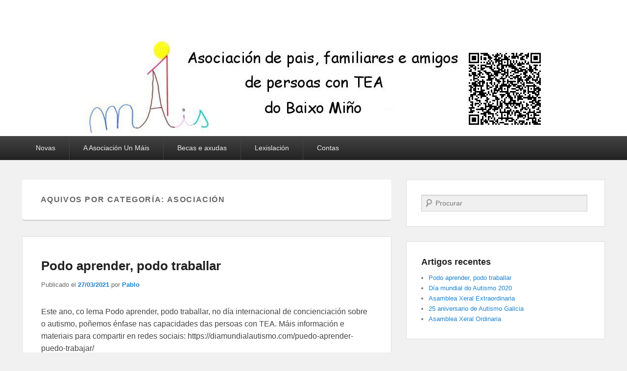

--- FILE ---
content_type: text/html; charset=UTF-8
request_url: https://unmais.es/?cat=2
body_size: 5262
content:
<!DOCTYPE html>
<html lang="gl-ES">
<head>
<meta charset="UTF-8" />
<link rel="profile" href="http://gmpg.org/xfn/11" />
<link rel="pingback" href="https://unmais.es/xmlrpc.php" />
<title>Asociación &#8211; Un Máis</title>
<meta name="viewport" content="width=device-width, initial-scale=1.0"><link rel='dns-prefetch' href='//s.w.org' />
<link rel="alternate" type="application/rss+xml" title="Un Máis &raquo; Feed" href="https://unmais.es/?feed=rss2" />
<link rel="alternate" type="application/rss+xml" title="Un Máis &raquo; Feed de comentarios" href="https://unmais.es/?feed=comments-rss2" />
<link rel="alternate" type="application/rss+xml" title="Un Máis &raquo; Asociación Feed de categoría" href="https://unmais.es/?feed=rss2&#038;cat=2" />
		<script type="text/javascript">
			window._wpemojiSettings = {"baseUrl":"https:\/\/s.w.org\/images\/core\/emoji\/12.0.0-1\/72x72\/","ext":".png","svgUrl":"https:\/\/s.w.org\/images\/core\/emoji\/12.0.0-1\/svg\/","svgExt":".svg","source":{"concatemoji":"https:\/\/unmais.es\/wp-includes\/js\/wp-emoji-release.min.js?ver=5.3.20"}};
			!function(e,a,t){var n,r,o,i=a.createElement("canvas"),p=i.getContext&&i.getContext("2d");function s(e,t){var a=String.fromCharCode;p.clearRect(0,0,i.width,i.height),p.fillText(a.apply(this,e),0,0);e=i.toDataURL();return p.clearRect(0,0,i.width,i.height),p.fillText(a.apply(this,t),0,0),e===i.toDataURL()}function c(e){var t=a.createElement("script");t.src=e,t.defer=t.type="text/javascript",a.getElementsByTagName("head")[0].appendChild(t)}for(o=Array("flag","emoji"),t.supports={everything:!0,everythingExceptFlag:!0},r=0;r<o.length;r++)t.supports[o[r]]=function(e){if(!p||!p.fillText)return!1;switch(p.textBaseline="top",p.font="600 32px Arial",e){case"flag":return s([127987,65039,8205,9895,65039],[127987,65039,8203,9895,65039])?!1:!s([55356,56826,55356,56819],[55356,56826,8203,55356,56819])&&!s([55356,57332,56128,56423,56128,56418,56128,56421,56128,56430,56128,56423,56128,56447],[55356,57332,8203,56128,56423,8203,56128,56418,8203,56128,56421,8203,56128,56430,8203,56128,56423,8203,56128,56447]);case"emoji":return!s([55357,56424,55356,57342,8205,55358,56605,8205,55357,56424,55356,57340],[55357,56424,55356,57342,8203,55358,56605,8203,55357,56424,55356,57340])}return!1}(o[r]),t.supports.everything=t.supports.everything&&t.supports[o[r]],"flag"!==o[r]&&(t.supports.everythingExceptFlag=t.supports.everythingExceptFlag&&t.supports[o[r]]);t.supports.everythingExceptFlag=t.supports.everythingExceptFlag&&!t.supports.flag,t.DOMReady=!1,t.readyCallback=function(){t.DOMReady=!0},t.supports.everything||(n=function(){t.readyCallback()},a.addEventListener?(a.addEventListener("DOMContentLoaded",n,!1),e.addEventListener("load",n,!1)):(e.attachEvent("onload",n),a.attachEvent("onreadystatechange",function(){"complete"===a.readyState&&t.readyCallback()})),(n=t.source||{}).concatemoji?c(n.concatemoji):n.wpemoji&&n.twemoji&&(c(n.twemoji),c(n.wpemoji)))}(window,document,window._wpemojiSettings);
		</script>
		<style type="text/css">
img.wp-smiley,
img.emoji {
	display: inline !important;
	border: none !important;
	box-shadow: none !important;
	height: 1em !important;
	width: 1em !important;
	margin: 0 .07em !important;
	vertical-align: -0.1em !important;
	background: none !important;
	padding: 0 !important;
}
</style>
	<link rel='stylesheet' id='wp-block-library-css'  href='https://unmais.es/wp-includes/css/dist/block-library/style.min.css?ver=5.3.20' type='text/css' media='all' />
<link rel='stylesheet' id='catchevolution_style-css'  href='https://unmais.es/wp-content/themes/catch-evolution/style.css?ver=5.3.20' type='text/css' media='all' />
<link rel='stylesheet' id='genericons-css'  href='https://unmais.es/wp-content/themes/catch-evolution/genericons/genericons.css?ver=3.4.1' type='text/css' media='all' />
<link rel='stylesheet' id='catchevolution-responsive-css'  href='https://unmais.es/wp-content/themes/catch-evolution/css/responsive.css?ver=5.3.20' type='text/css' media='all' />
<script type='text/javascript' src='https://unmais.es/wp-includes/js/jquery/jquery.js?ver=1.12.4-wp'></script>
<script type='text/javascript' src='https://unmais.es/wp-includes/js/jquery/jquery-migrate.min.js?ver=1.4.1'></script>
<script type='text/javascript'>
/* <![CDATA[ */
var screenReaderText = {"expand":"expandir o men\u00fa fillo","collapse":"colapso do men\u00fa fillo"};
/* ]]> */
</script>
<script type='text/javascript' src='https://unmais.es/wp-content/themes/catch-evolution/js/catchevolution-menu.min.js?ver=20171025'></script>
<!--[if lt IE 9]>
<script type='text/javascript' src='https://unmais.es/wp-content/themes/catch-evolution/js/catchevolution-ielte8.min.js?ver=3.7.3'></script>
<![endif]-->
<!--[if lte IE 6]>
<script type='text/javascript' src='https://unmais.es/wp-content/themes/catch-evolution/js/pngfix.min.js?ver=5.3.20'></script>
<![endif]-->
<link rel='https://api.w.org/' href='https://unmais.es/index.php?rest_route=/' />
<link rel="EditURI" type="application/rsd+xml" title="RSD" href="https://unmais.es/xmlrpc.php?rsd" />
<link rel="wlwmanifest" type="application/wlwmanifest+xml" href="https://unmais.es/wp-includes/wlwmanifest.xml" /> 
<meta name="generator" content="WordPress 5.3.20" />
<!-- refreshing cache --><link rel="icon" href="https://unmais.es/wp-content/uploads/2018/01/cropped-logo_unmais_wp2-150x150.jpg" sizes="32x32" />
<link rel="icon" href="https://unmais.es/wp-content/uploads/2018/01/cropped-logo_unmais_wp2-300x300.jpg" sizes="192x192" />
<link rel="apple-touch-icon-precomposed" href="https://unmais.es/wp-content/uploads/2018/01/cropped-logo_unmais_wp2-300x300.jpg" />
<meta name="msapplication-TileImage" content="https://unmais.es/wp-content/uploads/2018/01/cropped-logo_unmais_wp2-300x300.jpg" />
</head>

<body class="archive category category-asociacion category-2 right-sidebar">


<div id="page" class="hfeed site">

	
    
	<header id="branding" role="banner">
    	
    	<div id="header-content" class="clearfix">

        	<div class="wrapper">
				<div id="logo-wrap" class="clearfix"><!-- refreshing transient cache -->	</div><!-- #logo-wrap -->
            </div><!-- .wrapper -->

      	</div><!-- #header-content -->

    			<div id="header-image">
			<img src="https://unmais.es/wp-content/uploads/2018/04/cropped-logo_unmais_wp2.jpg" alt="" />
		</div>
	
	</header><!-- #branding -->

        
        <div id="header-menu">

                            <div id="access" class="menu-access-wrap clearfix">
                    <div id="mobile-primary-menu" class="mobile-menu-anchor primary-menu">
                        <button id="menu-toggle-primary" class="genericon genericon-menu">
                            <span class="mobile-menu-text">Menú</span>
                        </button>
                    </div><!-- #mobile-primary-menu -->

                    <div id="site-header-menu-primary" class="site-menu">
                        <nav id="access-primary-menu" class="main-navigation" role="navigation" aria-label="Menú Principal">
                            <h3 class="screen-reader-text">Menú Principal</h3>
                            <div class="menu-header-container wrapper"><ul class="menu"><li id="menu-item-1052" class="menu-item menu-item-type-custom menu-item-object-custom menu-item-home menu-item-1052"><a href="http://unmais.es/">Novas</a></li>
<li id="menu-item-832" class="menu-item menu-item-type-post_type menu-item-object-page menu-item-has-children menu-item-832"><a href="https://unmais.es/?page_id=588">A Asociación Un Máis</a>
<ul class="sub-menu">
	<li id="menu-item-833" class="menu-item menu-item-type-post_type menu-item-object-page menu-item-833"><a href="https://unmais.es/?page_id=278">Faite voluntario de Un Máis!</a></li>
	<li id="menu-item-834" class="menu-item menu-item-type-post_type menu-item-object-page menu-item-834"><a href="https://unmais.es/?page_id=38">Inscrición de novos socios</a></li>
	<li id="menu-item-835" class="menu-item menu-item-type-post_type menu-item-object-page menu-item-835"><a href="https://unmais.es/?page_id=20">Contacto</a></li>
	<li id="menu-item-836" class="menu-item menu-item-type-post_type menu-item-object-page menu-item-836"><a href="https://unmais.es/?page_id=17">Estatutos</a></li>
	<li id="menu-item-909" class="menu-item menu-item-type-post_type menu-item-object-page menu-item-909"><a href="https://unmais.es/?page_id=902">Xunta Directiva</a></li>
</ul>
</li>
<li id="menu-item-830" class="menu-item menu-item-type-post_type menu-item-object-page menu-item-has-children menu-item-830"><a href="https://unmais.es/?page_id=13">Becas e axudas</a>
<ul class="sub-menu">
	<li id="menu-item-831" class="menu-item menu-item-type-post_type menu-item-object-page menu-item-831"><a href="https://unmais.es/?page_id=24">Axudas para o alumnado con necesidades específicas de apoio educativo</a></li>
</ul>
</li>
<li id="menu-item-826" class="menu-item menu-item-type-post_type menu-item-object-page menu-item-has-children menu-item-826"><a href="https://unmais.es/?page_id=66">Lexislación</a>
<ul class="sub-menu">
	<li id="menu-item-827" class="menu-item menu-item-type-post_type menu-item-object-page menu-item-827"><a href="https://unmais.es/?page_id=82">Lexislación internacional</a></li>
	<li id="menu-item-828" class="menu-item menu-item-type-post_type menu-item-object-page menu-item-828"><a href="https://unmais.es/?page_id=79">Lexislación española</a></li>
	<li id="menu-item-829" class="menu-item menu-item-type-post_type menu-item-object-page menu-item-829"><a href="https://unmais.es/?page_id=68">Lexislación galega</a></li>
</ul>
</li>
<li id="menu-item-1049" class="menu-item menu-item-type-post_type menu-item-object-page menu-item-1049"><a href="https://unmais.es/?page_id=1038">Contas</a></li>
</ul></div>                        </nav><!-- #access-primary-menu -->
                    </div><!-- #site-header-menu-primary -->
                </div><!-- #access -->
            
            
        </div><!-- #header-menu -->
    
	
	<div id="main" class="clearfix">
    	<div class="wrapper">

 			
            <div class="content-sidebar-wrap">

				
                <div id="primary">

                    
                    <div id="content" role="main">
                        
			
				<header class="page-header">
					<h1 class="page-title">Aquivos por Categoría: <span>Asociación</span></h1>

									</header>

								
					
	<article id="post-1075" class="post-1075 post type-post status-publish format-standard hentry category-asociacion">
		<header class="entry-header">
			<h2 class="entry-title"><a href="https://unmais.es/?p=1075" title="Ligazón permanente a Podo aprender, podo traballar" rel="bookmark">Podo aprender, podo traballar</a></h2>
			
			                <div class="entry-meta">
                    <span class="sep">Publicado el </span><a href="https://unmais.es/?p=1075" title="10:49" rel="bookmark"><time class="entry-date updated" datetime="2021-03-27T10:49:09+01:00" pubdate>27/03/2021</time></a><span class="by-author"> <span class="sep"> por </span> <span class="author vcard"><a class="url fn n" href="https://www.flickr.com/photos/pablo_fees/" title="Ver todas as publicacións de Pablo" rel="author">Pablo</a></span></span>                                    </div><!-- .entry-meta -->
					</header><!-- .entry-header -->

		             <div class="entry-summary">
                                <p>Este ano, co lema Podo aprender, podo traballar, no día internacional de concienciación sobre o autismo, poñemos énfase nas capacidades das persoas con TEA. Máis información e materiais para compartir en redes sociais: https://diamundialautismo.com/puedo-aprender-puedo-trabajar/</p>
            </div><!-- .entry-summary -->
		
		<footer class="entry-meta">
												<span class="cat-links">
				<span class="entry-utility-prep entry-utility-prep-cat-links">Publicado en</span> <a href="https://unmais.es/?cat=2" rel="tag">Asociación</a>			</span>
									
			
					</footer><!-- #entry-meta -->
	</article><!-- #post-1075 -->
				
					
	<article id="post-1067" class="post-1067 post type-post status-publish format-standard hentry category-asociacion category-dia-internacional tag-asamblea">
		<header class="entry-header">
			<h2 class="entry-title"><a href="https://unmais.es/?p=1067" title="Ligazón permanente a Asamblea Xeral Extraordinaria" rel="bookmark">Asamblea Xeral Extraordinaria</a></h2>
			
			                <div class="entry-meta">
                    <span class="sep">Publicado el </span><a href="https://unmais.es/?p=1067" title="20:56" rel="bookmark"><time class="entry-date updated" datetime="2020-03-06T20:56:32+01:00" pubdate>06/03/2020</time></a><span class="by-author"> <span class="sep"> por </span> <span class="author vcard"><a class="url fn n" href="https://www.flickr.com/photos/pablo_fees/" title="Ver todas as publicacións de Pablo" rel="author">Pablo</a></span></span>                                    </div><!-- .entry-meta -->
					</header><!-- .entry-header -->

		             <div class="entry-summary">
                                <p>Asamblea extraordinaria do día 8 de marzo de 2020 <a class="more-link" href="https://unmais.es/?p=1067">&#8230; Continuar lendo →</a></p>
            </div><!-- .entry-summary -->
		
		<footer class="entry-meta">
												<span class="cat-links">
				<span class="entry-utility-prep entry-utility-prep-cat-links">Publicado en</span> <a href="https://unmais.es/?cat=2" rel="tag">Asociación</a>, <a href="https://unmais.es/?cat=5" rel="tag">Día Internacional</a>			</span>
									<span class="sep"> | </span>
							<span class="tag-links">
				<span class="entry-utility-prep entry-utility-prep-tag-links">Etiquetado</span> <a href="https://unmais.es/?tag=asamblea" rel="tag">asamblea</a>			</span>
						
			
					</footer><!-- #entry-meta -->
	</article><!-- #post-1067 -->
				
					
	<article id="post-1061" class="post-1061 post type-post status-publish format-standard has-post-thumbnail hentry category-asociacion category-discapacidad tag-40 tag-almanaque tag-aniversario tag-autismo tag-calendario tag-federacion tag-galicia">
		<header class="entry-header">
			<h2 class="entry-title"><a href="https://unmais.es/?p=1061" title="Ligazón permanente a 25 aniversario de Autismo Galicia" rel="bookmark">25 aniversario de Autismo Galicia</a></h2>
			
			                <div class="entry-meta">
                    <span class="sep">Publicado el </span><a href="https://unmais.es/?p=1061" title="15:10" rel="bookmark"><time class="entry-date updated" datetime="2020-03-04T15:10:34+01:00" pubdate>04/03/2020</time></a><span class="by-author"> <span class="sep"> por </span> <span class="author vcard"><a class="url fn n" href="https://www.flickr.com/photos/pablo_fees/" title="Ver todas as publicacións de Pablo" rel="author">Pablo</a></span></span>                                    </div><!-- .entry-meta -->
					</header><!-- .entry-header -->

		             <div class="entry-summary">
                               		<a href="https://unmais.es/?p=1061" title="Ligazón permanente a 25 aniversario de Autismo Galicia" rel="bookmark">
						<img width="754" height="400" src="https://unmais.es/wp-content/uploads/2020/03/WhatsApp-Image-2020-03-04-at-12.32.12-1-754x400.jpeg" class="attachment-featured-slider size-featured-slider wp-post-image" alt="" />                   	</a>
                                <p>A federación de asociacións Autismo Galicia cumple este ano 25 anos. Levamos dende o ano 1995 contribuindo a defender e reivindicar socialmente os dereitos das persoas con trastornos do espectro do autismo e as suas familias, promovendo a igualdade de oportunidades e a colaboración entre entidades prestadoras de servicios específicos <a class="more-link" href="https://unmais.es/?p=1061">&#8230; Continuar lendo →</a></p>
            </div><!-- .entry-summary -->
		
		<footer class="entry-meta">
												<span class="cat-links">
				<span class="entry-utility-prep entry-utility-prep-cat-links">Publicado en</span> <a href="https://unmais.es/?cat=2" rel="tag">Asociación</a>, <a href="https://unmais.es/?cat=6" rel="tag">Discapacidad</a>			</span>
									<span class="sep"> | </span>
							<span class="tag-links">
				<span class="entry-utility-prep entry-utility-prep-tag-links">Etiquetado</span> <a href="https://unmais.es/?tag=25" rel="tag">25</a>, <a href="https://unmais.es/?tag=almanaque" rel="tag">almanaque</a>, <a href="https://unmais.es/?tag=aniversario" rel="tag">aniversario</a>, <a href="https://unmais.es/?tag=autismo" rel="tag">autismo</a>, <a href="https://unmais.es/?tag=calendario" rel="tag">calendario</a>, <a href="https://unmais.es/?tag=federacion" rel="tag">federación</a>, <a href="https://unmais.es/?tag=galicia" rel="tag">galicia</a>			</span>
						
			
					</footer><!-- #entry-meta -->
	</article><!-- #post-1061 -->
				
					
	<article id="post-1055" class="post-1055 post type-post status-publish format-standard hentry category-asociacion tag-asamblea">
		<header class="entry-header">
			<h2 class="entry-title"><a href="https://unmais.es/?p=1055" title="Ligazón permanente a Asamblea Xeral Ordinaria" rel="bookmark">Asamblea Xeral Ordinaria</a></h2>
			
			                <div class="entry-meta">
                    <span class="sep">Publicado el </span><a href="https://unmais.es/?p=1055" title="10:11" rel="bookmark"><time class="entry-date updated" datetime="2019-11-01T10:11:56+01:00" pubdate>01/11/2019</time></a><span class="by-author"> <span class="sep"> por </span> <span class="author vcard"><a class="url fn n" href="https://www.flickr.com/photos/pablo_fees/" title="Ver todas as publicacións de Pablo" rel="author">Pablo</a></span></span>                                    </div><!-- .entry-meta -->
					</header><!-- .entry-header -->

		             <div class="entry-summary">
                                <p>A presidenta da asociación convoca unha Asamblea Xeral Extraordinaria para o sábado 23 de novembro ás 18:00 h en primeira convocatoria e ás 18:30 en segunda convocatoria, nos locais da asociación situados na rúa Párroco Rodríguez Vázquez número 5, en Tui, coa seguinte ORDE DO DÍA: Evaluación dos proxectos en <a class="more-link" href="https://unmais.es/?p=1055">&#8230; Continuar lendo →</a></p>
            </div><!-- .entry-summary -->
		
		<footer class="entry-meta">
												<span class="cat-links">
				<span class="entry-utility-prep entry-utility-prep-cat-links">Publicado en</span> <a href="https://unmais.es/?cat=2" rel="tag">Asociación</a>			</span>
									<span class="sep"> | </span>
							<span class="tag-links">
				<span class="entry-utility-prep entry-utility-prep-tag-links">Etiquetado</span> <a href="https://unmais.es/?tag=asamblea" rel="tag">asamblea</a>			</span>
						
			
					</footer><!-- #entry-meta -->
	</article><!-- #post-1055 -->
				
					
	<article id="post-1053" class="post-1053 post type-post status-publish format-standard hentry category-asociacion tag-asamblea tag-directiva">
		<header class="entry-header">
			<h2 class="entry-title"><a href="https://unmais.es/?p=1053" title="Ligazón permanente a Asamblea Xeral Extraordinaria" rel="bookmark">Asamblea Xeral Extraordinaria</a></h2>
			
			                <div class="entry-meta">
                    <span class="sep">Publicado el </span><a href="https://unmais.es/?p=1053" title="10:03" rel="bookmark"><time class="entry-date updated" datetime="2019-11-01T10:03:20+01:00" pubdate>01/11/2019</time></a><span class="by-author"> <span class="sep"> por </span> <span class="author vcard"><a class="url fn n" href="https://www.flickr.com/photos/pablo_fees/" title="Ver todas as publicacións de Pablo" rel="author">Pablo</a></span></span>                                    </div><!-- .entry-meta -->
					</header><!-- .entry-header -->

		             <div class="entry-summary">
                                <p>A presidenta da asociación convoca unha Asamblea Xeral Extraordinaria para o sábado 23 de novembro ás 19:30 h en primeira convocatoria e ás 20:00 en segunda convocatoria, nos locais da asociación situados na rúa Párroco Rodríguez Vázquez número 5, en Tui, coa seguinte ORDE DO DÍA: Renovación da xunta Directiva <a class="more-link" href="https://unmais.es/?p=1053">&#8230; Continuar lendo →</a></p>
            </div><!-- .entry-summary -->
		
		<footer class="entry-meta">
												<span class="cat-links">
				<span class="entry-utility-prep entry-utility-prep-cat-links">Publicado en</span> <a href="https://unmais.es/?cat=2" rel="tag">Asociación</a>			</span>
									<span class="sep"> | </span>
							<span class="tag-links">
				<span class="entry-utility-prep entry-utility-prep-tag-links">Etiquetado</span> <a href="https://unmais.es/?tag=asamblea" rel="tag">asamblea</a>, <a href="https://unmais.es/?tag=directiva" rel="tag">directiva</a>			</span>
						
			
					</footer><!-- #entry-meta -->
	</article><!-- #post-1053 -->
				
				        <nav role="navigation" id="nav-below">
        	<h3 class="assistive-text">Navegador de artigos</h3>
			                <div class="nav-previous"><a href="https://unmais.es/?cat=2&#038;paged=2" ><span class="meta-nav">&larr;</span> Publicacións máis antigas</a></div>
                <div class="nav-next"></div>
                    </nav><!-- #nav -->
	
			
			</div><!-- #content -->
		</div><!-- #primary -->

    <div id="secondary" class="widget-area" role="complementary">
		<aside id="search-2" class="widget widget_search">	<form method="get" id="searchform" action="https://unmais.es/">
		<label for="s" class="assistive-text">Buscar</label>
		<input type="text" class="field" name="s" id="s" placeholder="Procurar" />
		<input type="submit" class="submit" name="submit" id="searchsubmit" value="Buscar" />
	</form>
</aside>		<aside id="recent-posts-2" class="widget widget_recent_entries">		<h3 class="widget-title">Artigos recentes</h3>		<ul>
											<li>
					<a href="https://unmais.es/?p=1075">Podo aprender, podo traballar</a>
									</li>
											<li>
					<a href="https://unmais.es/?p=1070">Día mundial do Autismo 2020</a>
									</li>
											<li>
					<a href="https://unmais.es/?p=1067">Asamblea Xeral Extraordinaria</a>
									</li>
											<li>
					<a href="https://unmais.es/?p=1061">25 aniversario de Autismo Galicia</a>
									</li>
											<li>
					<a href="https://unmais.es/?p=1055">Asamblea Xeral Ordinaria</a>
									</li>
					</ul>
		</aside><aside id="archives-2" class="widget widget_archive"><h3 class="widget-title">Histórico</h3>		<ul>
				<li><a href='https://unmais.es/?m=202103'>Marzo 2021</a></li>
	<li><a href='https://unmais.es/?m=202004'>Abril 2020</a></li>
	<li><a href='https://unmais.es/?m=202003'>Marzo 2020</a></li>
	<li><a href='https://unmais.es/?m=201911'>Novembro 2019</a></li>
	<li><a href='https://unmais.es/?m=201907'>Xullo 2019</a></li>
	<li><a href='https://unmais.es/?m=201905'>Maio 2019</a></li>
	<li><a href='https://unmais.es/?m=201904'>Abril 2019</a></li>
	<li><a href='https://unmais.es/?m=201903'>Marzo 2019</a></li>
	<li><a href='https://unmais.es/?m=201807'>Xullo 2018</a></li>
	<li><a href='https://unmais.es/?m=201804'>Abril 2018</a></li>
	<li><a href='https://unmais.es/?m=201803'>Marzo 2018</a></li>
	<li><a href='https://unmais.es/?m=201709'>Setembro 2017</a></li>
	<li><a href='https://unmais.es/?m=201707'>Xullo 2017</a></li>
	<li><a href='https://unmais.es/?m=201706'>Xuño 2017</a></li>
	<li><a href='https://unmais.es/?m=201705'>Maio 2017</a></li>
	<li><a href='https://unmais.es/?m=201704'>Abril 2017</a></li>
	<li><a href='https://unmais.es/?m=201703'>Marzo 2017</a></li>
	<li><a href='https://unmais.es/?m=201701'>Xaneiro 2017</a></li>
	<li><a href='https://unmais.es/?m=201612'>Decembro 2016</a></li>
	<li><a href='https://unmais.es/?m=201611'>Novembro 2016</a></li>
	<li><a href='https://unmais.es/?m=201610'>Outubro 2016</a></li>
	<li><a href='https://unmais.es/?m=201609'>Setembro 2016</a></li>
	<li><a href='https://unmais.es/?m=201608'>Agosto 2016</a></li>
	<li><a href='https://unmais.es/?m=201606'>Xuño 2016</a></li>
	<li><a href='https://unmais.es/?m=201605'>Maio 2016</a></li>
	<li><a href='https://unmais.es/?m=201404'>Abril 2014</a></li>
	<li><a href='https://unmais.es/?m=201304'>Abril 2013</a></li>
	<li><a href='https://unmais.es/?m=201301'>Xaneiro 2013</a></li>
	<li><a href='https://unmais.es/?m=201212'>Decembro 2012</a></li>
	<li><a href='https://unmais.es/?m=201207'>Xullo 2012</a></li>
	<li><a href='https://unmais.es/?m=201204'>Abril 2012</a></li>
	<li><a href='https://unmais.es/?m=201203'>Marzo 2012</a></li>
	<li><a href='https://unmais.es/?m=201111'>Novembro 2011</a></li>
		</ul>
			</aside><aside id="categories-2" class="widget widget_categories"><h3 class="widget-title">Categorías</h3>		<ul>
				<li class="cat-item cat-item-2 current-cat"><a aria-current="page" href="https://unmais.es/?cat=2">Asociación</a>
</li>
	<li class="cat-item cat-item-3"><a href="https://unmais.es/?cat=3">Blog</a>
</li>
	<li class="cat-item cat-item-4"><a href="https://unmais.es/?cat=4">Concienciación</a>
</li>
	<li class="cat-item cat-item-5"><a href="https://unmais.es/?cat=5">Día Internacional</a>
</li>
	<li class="cat-item cat-item-6"><a href="https://unmais.es/?cat=6">Discapacidad</a>
</li>
	<li class="cat-item cat-item-7"><a href="https://unmais.es/?cat=7">Ocio</a>
</li>
	<li class="cat-item cat-item-8"><a href="https://unmais.es/?cat=8">Prensa</a>
</li>
	<li class="cat-item cat-item-9"><a href="https://unmais.es/?cat=9">Recursos</a>
</li>
	<li class="cat-item cat-item-10"><a href="https://unmais.es/?cat=10">TV</a>
</li>
	<li class="cat-item cat-item-1"><a href="https://unmais.es/?cat=1">Uncategorized</a>
</li>
		</ul>
			</aside>
			
    </div><!-- #secondary .widget-area -->
		</div><!-- #content-sidebar-wrap -->
           
	</div><!-- .wrapper -->
</div><!-- #main -->

    

<footer id="colophon" role="contentinfo">
	
    
	<div id="site-generator">	
    	<div class="wrapper">	
			<div class="copyright">Copyright &copy; E <a href="https://unmais.es/" title="Un Máis" ><span>Un Máis</span></a> Todos os dereitos reservados </div><div class="powered"><span class="theme-name">Tema: Catch Evolution por </span><span class="theme-author"><a href="https://catchthemes.com/" target="_blank" title="Catch Themes">Catch Themes</a></span></div> 
       	</div><!-- .wrapper -->
    </div><!-- #site-generator -->
       
</footer><!-- #colophon -->

</div><!-- #page -->


<!-- refreshing cache --><script type='text/javascript' src='https://unmais.es/wp-content/themes/catch-evolution/js/catchevolution-fitvids.min.js?ver=20130324'></script>
<script type='text/javascript' src='https://unmais.es/wp-includes/js/wp-embed.min.js?ver=5.3.20'></script>

</body>
</html>